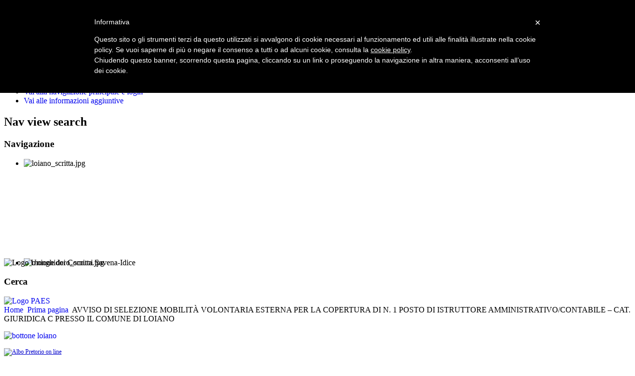

--- FILE ---
content_type: text/html; charset=utf-8
request_url: http://oldsite.uvsi.it/index.php?option=com_content&view=article&id=636:avviso-di-selezione-mobilita-volontaria-esterna-per-la-copertura-di-n-1-posto-di-istruttore-amministrativo-contabile-cat-giuridica-c-presso-il-comune-di-loiano&catid=63&Itemid=101
body_size: 30668
content:
<!DOCTYPE html PUBLIC "-//W3C//DTD XHTML 1.0 Transitional//EN" "http://www.w3.org/TR/xhtml1/DTD/xhtml1-transitional.dtd">
<html  xmlns="http://www.w3.org/1999/xhtml" xml:lang="it-it" lang="it-it" dir="ltr"  xmlns:fb="http://ogp.me/ns/fb#">
        <head>
                <meta http-equiv="content-type" content="text/html; charset=utf-8" />
	<meta name="keywords" content="unione, savena,idice, loiano, monghidoro, monterenzio, san lazzaro di savena, ozzano dell'emilia" />
	<meta name="author" content="Super User" />
	<meta name="description" content="Sito Istituzionale Unione dei Comuni Savena-Idice" />
	<meta name="generator" content="Joomla! - Open Source Content Management" />
	<title>AVVISO DI SELEZIONE MOBILITÀ VOLONTARIA ESTERNA PER LA COPERTURA DI N. 1 POSTO DI ISTRUTTORE AMMINISTRATIVO/CONTABILE – CAT. GIURIDICA C PRESSO IL COMUNE DI LOIANO</title>
	<link href="/templates/beez_20/favicon.ico" rel="shortcut icon" type="image/vnd.microsoft.icon" />
	<link href="http://oldsite.uvsi.it/index.php?option=com_search&amp;view=article&amp;id=636:avviso-di-selezione-mobilita-volontaria-esterna-per-la-copertura-di-n-1-posto-di-istruttore-amministrativo-contabile-cat-giuridica-c-presso-il-comune-di-loiano&amp;catid=63&amp;Itemid=101&amp;format=opensearch" rel="search" title="Vai Unione dei Comuni Savena-Idice" type="application/opensearchdescription+xml" />
	<link href="/modules/mod_djimageslider/themes/default/css/djimageslider.css" rel="stylesheet" type="text/css" />
	<style type="text/css">
.fb_iframe_widget {max-width: none;} .fb_iframe_widget_lift  {max-width: none;} @media print { .css_buttons0,.css_buttons1,.css_fb_like,.css_fb_share,.css_fb_send,css_fb_photo,.css_fb_comments,.css_fb_comments_count { display:none }}div.mod_search19 input[type="search"]{ width:auto; }
	</style>
	<script type="application/json" class="joomla-script-options new">{"system.paths":{"root":"","base":""},"system.keepalive":{"interval":840000,"uri":"\/index.php?option=com_ajax&amp;format=json"}}</script>
	<script src="/media/jui/js/jquery.min.js?5481e580908042648ba363a45a06b115" type="text/javascript"></script>
	<script src="/media/jui/js/jquery-noconflict.js?5481e580908042648ba363a45a06b115" type="text/javascript"></script>
	<script src="/media/jui/js/jquery-migrate.min.js?5481e580908042648ba363a45a06b115" type="text/javascript"></script>
	<script src="/media/system/js/caption.js?5481e580908042648ba363a45a06b115" type="text/javascript"></script>
	<script src="//connect.facebook.net/it_IT/sdk.js#xfbml=1&version=v2.3" type="text/plain" class="_iub_cs_activate"></script>
	<script src="/media/system/js/mootools-core.js?5481e580908042648ba363a45a06b115" type="text/javascript"></script>
	<script src="/media/system/js/core.js?5481e580908042648ba363a45a06b115" type="text/javascript"></script>
	<script src="/media/system/js/mootools-more.js?5481e580908042648ba363a45a06b115" type="text/javascript"></script>
	<script src="/templates/beez_20/javascript/md_stylechanger.js" type="text/javascript" defer="defer"></script>
	<!--[if lt IE 9]><script src="/media/system/js/polyfill.event.js?5481e580908042648ba363a45a06b115" type="text/javascript"></script><![endif]-->
	<script src="/media/system/js/keepalive.js?5481e580908042648ba363a45a06b115" type="text/javascript"></script>
	<script src="/media/jui/js/bootstrap.min.js?5481e580908042648ba363a45a06b115" type="text/javascript"></script>
	<script src="/media/system/js/html5fallback.js?5481e580908042648ba363a45a06b115" type="text/javascript"></script>
	<script src="/media/djextensions/jquery-easing/jquery.easing.min.js" type="text/javascript" defer="defer"></script>
	<script src="/modules/mod_djimageslider/assets/js/slider.js?v=3.2.2" type="text/javascript" defer="defer"></script>
	<script type="text/javascript">
jQuery(window).on('load',  function() {
				new JCaption('img.caption');
			});jQuery(function($){ $(".hasTooltip").tooltip({"html": true,"container": "body"}); });
	</script>

                <link rel="stylesheet" href="/templates/system/css/system.css" type="text/css" />
                <link rel="stylesheet" href="/templates/beez_20/css/position.css" type="text/css" media="screen,projection" />
                <link rel="stylesheet" href="/templates/beez_20/css/layout.css" type="text/css" media="screen,projection" />
                <link rel="stylesheet" href="/templates/beez_20/css/print.css" type="text/css" media="print" />
                <link rel="stylesheet" href="/templates/beez_20/css/general.css" type="text/css" />
                <link rel="stylesheet" href="/templates/beez_20/css/personal.css" type="text/css" />
                <!--[if lte IE 6]>
                <link href="/templates/beez_20/css/ieonly.css" rel="stylesheet" type="text/css" />

                                <style type="text/css">
                #line
                {      width:98% ;
                }
                .logoheader
                {
                        height:200px;

                }
                #header ul.menu
                {
                display:block !important;
                      width:98.2% ;


                }
                 </style>
                                <![endif]-->
                <!--[if IE 7]>
                        <link href="/templates/beez_20/css/ie7only.css" rel="stylesheet" type="text/css" />
                <![endif]-->
                <script type="text/javascript" src="/templates/beez_20/javascript/hide.js"></script>

                <script type="text/javascript">
                        var big ='72%';
                        var small='53%';
                        var altopen='è aperto';
                        var altclose='è chiuso';
                        var bildauf='/templates/beez_20/images/plus.png';
                        var bildzu='/templates/beez_20/images/minus.png';
                        var rightopen='Apri info';
                        var rightclose='Chiudi info';
                        var fontSizeTitle='Dimensioni carattere';
                        var bigger='Aumenta';
                        var reset='Resetta';
                        var smaller='Diminuisci';
                        var biggerTitle='Aumenta dimensioni carattere';
                        var resetTitle='Torna allo stile predefinito';
                        var smallerTitle='Diminuisci dimensioni carattere';
                </script>
        
          
          <style type="text/css"><!-- 
 A:LINK {text-decoration : none}-->
</style>

          <script>
  (function(i,s,o,g,r,a,m){i['GoogleAnalyticsObject']=r;i[r]=i[r]||function(){
  (i[r].q=i[r].q||[]).push(arguments)},i[r].l=1*new Date();a=s.createElement(o),
  m=s.getElementsByTagName(o)[0];a.async=1;a.src=g;m.parentNode.insertBefore(a,m)
  })(window,document,'script','https://www.google-analytics.com/analytics.js','ga');

  ga('create', 'UA-42802347-4', 'auto');
  ga('send', 'pageview');

</script>
        <script type="text/javascript"> 
	var _iub = _iub || [];
	_iub.csConfiguration = {
		cookiePolicyId: 344557,
		siteId: 254407,
		lang: "it"
	};
	(function (w, d) {
		var loader = function () { var s = d.createElement("script"), tag = d.getElementsByTagName("script")[0]; s.src = "//cdn.iubenda.com/cookie_solution/iubenda_cs.js"; tag.parentNode.insertBefore(s, tag); };
		if (w.addEventListener) { w.addEventListener("load", loader, false); } else if (w.attachEvent) { w.attachEvent("onload", loader); } else { w.onload = loader; }
	})(window, document);
 </script>

					<script>
						var iCallback = function(){};

						if('callback' in _iub.csConfiguration) {
							if('onConsentGiven' in _iub.csConfiguration.callback) iCallback = _iub.csConfiguration.callback.onConsentGiven;

							_iub.csConfiguration.callback.onConsentGiven = function()
							{
								iCallback();

								/*
								 * Separator
								*/

								jQuery('noscript._no_script_iub').each(function (a, b) { var el = jQuery(b); el.after(el.html()); });
							};
						};
					</script></head>

        <body><div id='fb-root'></div>
          
<div id="all">
  <div id="back"> <div id="andrea">
    <div></div></div>

<div id="header"> <ul class="nav menu">
<li class="item-105 current active"><a href="/index.php?option=com_content&amp;view=featured&amp;Itemid=101" >Home</a></li><li class="item-174"><a href="/index.php?option=com_content&amp;view=category&amp;id=79&amp;Itemid=174" >Unione</a></li><li class="item-123 parent"><a href="/index.php?option=com_content&amp;view=category&amp;id=55&amp;Itemid=123" >Guida ai servizi e modulistica</a></li><li class="item-185"><a href="/index.php?option=com_content&amp;view=category&amp;id=99&amp;Itemid=185" >Documentazione amministrativa</a></li><li class="item-190"><a href="/index.php?option=com_content&amp;view=article&amp;id=563&amp;Itemid=190" >CONTATTI</a></li><li class="item-186"><a href="/index.php?option=com_content&amp;view=category&amp;id=100&amp;Itemid=186" >PAES</a></li><li class="item-318"><a href="/index.php?option=com_content&amp;view=article&amp;id=866&amp;Itemid=318" >Orari di apertura</a></li></ul>



                                                    <ul class="skiplinks">
                                                <li><a href="#main" class="u2">Vai al contenuto</a></li>
                                                <li><a href="#nav" class="u2">Vai alla navigazione principale e login</a></li>
                                                                                        <li><a href="#additional" class="u2">Vai alle informazioni aggiuntive</a></li>
                                                                                   </ul>
                                        <h2 class="unseen">Nav view search</h2>
                                        <h3 class="unseen">Navigazione</h3>
  
                                      
      
<div style="border: 0px !important;">
<div id="djslider-loader133" class="djslider-loader djslider-loader-default" data-animation='{"auto":"1","looponce":0,"transition":"easeInOutExpo","css3transition":"cubic-bezier(1.000, 0.000, 0.000, 1.000)","duration":400,"delay":3400}' data-djslider='{"id":"133","slider_type":"0","slide_size":1038,"visible_slides":"1","direction":"left","show_buttons":"1","show_arrows":"1","preload":"800","css3":"1"}' tabindex="0">
    <div id="djslider133" class="djslider djslider-default" style="height: 200px; width: 1028px; max-width: 1028px !important;">
        <div id="slider-container133" class="slider-container">
        	<ul id="slider133" class="djslider-in">
          		          			<li style="margin: 0 10px 0px 0 !important; height: 200px; width: 1028px;">
          					            											<img class="dj-image" src="/images/sampledata/banner/loiano_scritta.jpg" alt="loiano_scritta.jpg"  style="width: 100%; height: auto;"/>
																									
						
					</li>
                          			<li style="margin: 0 10px 0px 0 !important; height: 200px; width: 1028px;">
          					            											<img class="dj-image" src="/images/sampledata/banner/monghidoro_scritta.jpg" alt="monghidoro_scritta.jpg"  style="width: 100%; height: auto;"/>
																									
						
					</li>
                          			<li style="margin: 0 10px 0px 0 !important; height: 200px; width: 1028px;">
          					            											<img class="dj-image" src="/images/sampledata/banner/monterenzio_scritta.jpg" alt="monterenzio_scritta.jpg"  style="width: 100%; height: auto;"/>
																									
						
					</li>
                          			<li style="margin: 0 10px 0px 0 !important; height: 200px; width: 1028px;">
          					            											<img class="dj-image" src="/images/sampledata/banner/ozzano_emilia_scritta.jpg" alt="ozzano_emilia_scritta.jpg"  style="width: 100%; height: auto;"/>
																									
						
					</li>
                          			<li style="margin: 0 10px 0px 0 !important; height: 200px; width: 1028px;">
          					            											<img class="dj-image" src="/images/sampledata/banner/pianoro_scritta.jpg" alt="pianoro_scritta.jpg"  style="width: 100%; height: auto;"/>
																									
						
					</li>
                          			<li style="margin: 0 10px 0px 0 !important; height: 200px; width: 1028px;">
          					            											<img class="dj-image" src="/images/sampledata/banner/unione_scritta.jpg" alt="unione_scritta.jpg"  style="width: 100%; height: auto;"/>
																									
						
					</li>
                        	</ul>
        </div>
                <div id="navigation133" class="navigation-container" style="top: 37.5%; margin: 0 0.4863813229572%;">
        	        	<img id="prev133" class="prev-button showOnHover" src="/modules/mod_djimageslider/themes/default/images/prev.png" alt="Previous" tabindex="0" />
			<img id="next133" class="next-button showOnHover" src="/modules/mod_djimageslider/themes/default/images/next.png" alt="Next" tabindex="0" />
									<img id="play133" class="play-button showOnHover" src="/modules/mod_djimageslider/themes/default/images/play.png" alt="Play" tabindex="0" />
			<img id="pause133" class="pause-button showOnHover" src="/modules/mod_djimageslider/themes/default/images/pause.png" alt="Pause" tabindex="0" />
			        </div>
                    </div>
</div>
</div>
<div class="djslider-end" style="clear: both" tabindex="0"></div>                                     
  <div id="line">
                                       
    <div id="andrea2"><img src="/images/immagini/unione_logo.png" alt="Logo Unione dei Comuni Savena-Idice" align="middle" /></div><div id="fontsize"></div>
                                        <h3 class="unseen">Cerca</h3>
   
    
    <div id="andrea3"><a href="http://www.uvsi.it/index.php?option=com_content&view=category&id=100&Itemid=186"><img src="/images/immagini/paes_mini_logo_header.jpg" alt="Logo PAES" /></a></div>
      </div> <!-- end line -->


                        </div><!-- end header -->
                        <div id="contentarea2">
                                        <div id="breadcrumbs">

                                                        <div class = "breadcrumbs" >
<a href="/index.php?option=com_content&amp;view=featured&amp;Itemid=101" class="pathway">Home</a> <img src="/templates/beez_20/images/system/arrow.png" alt="" /> <a href="/index.php?option=com_content&amp;view=category&amp;id=63&amp;Itemid=101" class="pathway">Prima pagina</a> <img src="/templates/beez_20/images/system/arrow.png" alt="" /> <span>AVVISO DI SELEZIONE MOBILITÀ VOLONTARIA ESTERNA PER LA COPERTURA DI N. 1 POSTO DI ISTRUTTORE AMMINISTRATIVO/CONTABILE – CAT. GIURIDICA C PRESSO IL COMUNE DI LOIANO</span></div>


                                        </div>

                                        

                                                        <div class="left1" id="nav">
                                                   <div class="moduletable">
 

<div class="custom"  >
	<p style="text-align: left;"><a href="http://ww2.gazzettaamministrativa.it/opencms/opencms/_gazzetta_amministrativa/amministrazione_trasparente/_emilia_romagna/_unione_montana_valli_savena-Idice" target="_blank" rel="noopener noreferrer"><img src="/images/site/bottone_loiano.png" alt="bottone loiano" /></a></p>
<p><a href="http://dgegovpa.it/Unionesavenaidice/Albo/Albo.aspx" target="_blank" style="color: #0000cc; text-decoration: underline; font-size: 12.16px;"><img src="/images/site/bottone_loiano_albo.png" alt="Albo Pretorio on line" /></a></p>
<p><a href="/index.php?option=com_content&amp;view=category&amp;id=125&amp;Itemid=101"><img src="/images/site/bottone_erp.png" alt="bottone erp" /></a></p>
<p><a href="/index.php?option=com_content&amp;view=category&amp;id=124&amp;Itemid=319"><img src="/images/site/bottone_cug.png" alt="bottone cug" /></a></p>
<p><a href="/index.php?option=com_content&amp;view=category&amp;id=123&amp;Itemid=101"><img src="/images/site/rifiuto_zero.png" alt="Rifiuti Zero in Unione" /></a></p>
<p><a href="/index.php?option=com_content&amp;view=category&amp;id=88&amp;Itemid=187"><img src="/images/site/loiano_suap.png" alt="Sportello SUAP associato" /></a></p>
<p><a href="/index.php?option=com_content&amp;view=category&amp;id=118&amp;Itemid=123" style="font-size: 16.016px;"><img src="/images/site/bottone_progetti_d_impresa.png" alt="bottone progetti d impresa" /></a></p>
<p><a href="https://servizifederati.regione.emilia-romagna.it/PMPF" target="_blank"><img src="/images/site/taglio_boschi.png" alt="taglio boschi" width="197" height="52" title="Nulla osta taglio alberi e altri servizi - Link esterno" /></a><span style="font-size: 16.016px;"></span></p>
<p><a href="/index.php?option=com_content&amp;view=category&amp;id=115&amp;Itemid=101"><span style="line-height: 1.3em;"><img src="/images/site/beni_comuni_unione.png" alt="beni comuni unione" /></span></a></p>
<p><a href="http://www.gazzettaamministrativa.it/opencms/opencms/_gazzetta_amministrativa/amministrazione_trasparente/_emilia_romagna/_unione_montana_valli_savena-Idice/080_att_pro/" target="_blank"><span style="line-height: 1.3em;"><img src="/images/site/come_fare_per.png" alt="Come fare per" /></span></a></p>
<p><a href="/index.php?option=com_content&amp;view=category&amp;id=112&amp;Itemid=123" style="font-size: 12.16px;"><img src="/images/site/protezione_civile_unione.png" alt="protezione civile unione" width="197" height="52" /></a></p>
<p><a href="/index.php?option=com_content&amp;view=article&amp;id=585:registrazione-consiglio&amp;catid=63:prima-pagina&amp;Itemid=101"><span style="font-size: 12.1599998474121px; line-height: 15.8079996109009px;"><img src="/images/site/bottone_registrazione_consiglio.jpg" alt="bottone registrazione consiglio" width="197" height="52" /></span></a></p>
<p><a href="http://websit.uvsi.it/" target="_blank" style="font-size: 16.016px;"><img src="/images/site/bottone_websit.png" alt="WebSit" /></a></p>
<p><a href="/index.php?option=com_content&amp;view=category&amp;id=87&amp;Itemid=123"><img src="/images/banners/PSC_RUE.png" alt="PSC RUE" /></a></p>
<p><a href="http://app.stradadellafuta.it" target="_blank"><img src="/images/site/strada_futa.png" alt="strada futa" /></a></p>
<p style="font-size: 12.1599998474121px; line-height: 15.8079996109009px;"><a href="/index.php?option=com_content&amp;view=category&amp;id=76&amp;Itemid=136" style="color: #0000cc; text-decoration: underline;"><img src="/images/site/loiano_rassegna_stampa.png" alt="loiano rassegna stampa" /></a></p>
<p style="font-size: 12.1599998474121px; line-height: 15.8079996109009px;"><a href="/index.php?option=com_content&amp;view=category&amp;id=100&amp;Itemid=186"><img src="/images/site/patto_sindaci.png" alt="patto sindaci" /></a></p>
<p style="font-size: 12.1599998474121px; line-height: 15.8079996109009px;"><span style="color: #0000cc;"><span style="font-size: 12.1599998474121px; line-height: 15.8079996109009px;"><span style="text-decoration: underline;"><a href="/index.php?option=com_content&amp;view=article&amp;id=609:privacy-policy&amp;catid=2:non-categorizzato&amp;Itemid=101"><img src="/images/site/privacy_2.png" alt="Privacy" title="Privacy" /></a></span></span></span></p>
<p style="font-size: 12.1599998474121px; line-height: 15.8079996109009px;"><a href="https://www.unicredit.it" target="_blank" class="wf_file" style="font-size: 12.16px;" title="Unicredit cura il servizio tesoreria dell'Ente"><img src="/images/images_backup/banners/263.jpg" alt="Unicredit cura la tesoreria dell'Ente" width="197" height="62" /></a></p></div>
</div>

                                                                
                                                                


                                                        </div><!-- end navi -->
               
                                        <div id="wrapper" >

                                                <div id="main">

                                                
                                                        <div id="system-message-container">
	</div>

                                                        <div class="item-page" itemscope itemtype="https://schema.org/Article">
	<meta itemprop="inLanguage" content="it-IT" />
	
		
			<div class="page-header">
					<h2 itemprop="headline">
				AVVISO DI SELEZIONE MOBILITÀ VOLONTARIA ESTERNA PER LA COPERTURA DI N. 1 POSTO DI ISTRUTTORE AMMINISTRATIVO/CONTABILE – CAT. GIURIDICA C PRESSO IL COMUNE DI LOIANO			</h2>
									</div>
					
		
	
	
		
									<div itemprop="articleBody">
		<p><a href="/images/news/2015/settembre/mob_vol_loiano/bando_mobilit%C3%A0_volontaria_1.pdf" target="_blank" class="wf_file"><img class="wf_file_icon" style="border: 0px; vertical-align: middle;" src="/media/jce/icons/pdf.png" alt="pdf" /><span class="wf_file_text">Bando</span></a></p>
<p><a href="/images/news/2015/settembre/mob_vol_loiano/Schema_di_domanda.doc" target="_blank" class="wf_file"><img class="wf_file_icon" style="border: 0px; vertical-align: middle;" src="/media/jce/icons/doc.png" alt="doc" /><span class="wf_file_text">Domanda</span></a></p> <div class="css_buttons1" style="min-height:40px;display: inline-block;width: 100%;"><div class="css_fb_share" style="display:inline-block;margin:10px;"><fb:share-button href="http://www.uvsi.it/index.php?option=com_content&amp;view=article&amp;id=636:avviso-di-selezione-mobilita-volontaria-esterna-per-la-copertura-di-n-1-posto-di-istruttore-amministrativo-contabile-cat-giuridica-c-presso-il-comune-di-loiano&amp;catid=63:prima-pagina&amp;Itemid=101" layout="button_count" ></fb:share-button>
</div></div>	</div>

	
							</div>


                                                </div><!-- end main -->

                                        </div><!-- end wrapper -->

                                                                        <h2 class="unseen">
                                                Informazioni aggiuntive                                        </h2>
                                        <div id="close">
                                                <a href="#" onclick="auf('right')">
                                                        <span id="bild">
                                                                Chiudi info</span></a>
                                        </div>


                                        <div id="right">
                                                <a id="additional"></a>
                                                <div class="moduletable">
 <div class="search mod_search19">
	<form action="/index.php?option=com_content&amp;view=featured&amp;Itemid=101" method="post" class="form-inline">
		<label for="mod-search-searchword19" class="element-invisible">Cerca...</label> <input name="searchword" id="mod-search-searchword19" maxlength="200"  class="inputbox search-query input-medium" type="search" size="20" placeholder="nel sito.." />		<input type="hidden" name="task" value="search" />
		<input type="hidden" name="option" value="com_search" />
		<input type="hidden" name="Itemid" value="101" />
	</form>
</div>
</div>
<div class="moduletable">
 

<div class="custom"  >
	<p style="text-align: left;"><a href="http://www.loiano.eu" target="_blank" title="Sito Internet Comune di Loiano"><img src="/images/immagini/loiano.jpg" alt="loiano" /></a><a href="http://www.monghidoro.net" target="_blank" title="Sito internet Comune di Monghidoro"><img src="/images/immagini/monghidoro.jpg" alt="monghidoro" /></a><br /><a href="http://www.comunemonterenzio.eu" target="_blank" title="Sito Comune di Monterenzio"><img src="/images/immagini/monterenzio.jpg" alt="monterenzio" /></a><a href="http://www.comune.ozzano.bo.it/" target="_blank" title="Sito Comune di Ozzano dell'Emilia"><img src="/images/immagini/ozzano.jpg" alt="ozzano" /></a><br /><a href="http://www.comune.pianoro.bo.it" target="_blank" title="Sito Comune di Pianoro"><img src="/images/immagini/pianoro.jpg" alt="pianoro" width="84" height="93" /></a></p></div>
</div>

                                                
                                                
                                        </div><!-- end right -->
                                        
                        
                                <div class="wrap"></div>

                                </div> <!-- end contentarea -->

                        </div><!-- back -->

                </div><!-- all -->

                <div id="footer-outer">
                                                <div id="footer-inner">

                                <div id="bottom">
                                        <div class="box box1"> <div class="moduletable">
 <h3><span
	class="backh"><span class="backh2"><span class="backh3">Area riservata</span></span></span></h3>
 <form action="/index.php?option=com_content&amp;view=featured&amp;Itemid=101" method="post" id="login-form" class="form-inline">
		<div class="userdata">
		<div id="form-login-username" class="control-group">
			<div class="controls">
									<div class="input-prepend">
						<span class="add-on">
							<span class="icon-user hasTooltip" title="Nome utente"></span>
							<label for="modlgn-username" class="element-invisible">Nome utente</label>
						</span>
						<input id="modlgn-username" type="text" name="username" class="input-small" tabindex="0" size="18" placeholder="Nome utente" />
					</div>
							</div>
		</div>
		<div id="form-login-password" class="control-group">
			<div class="controls">
									<div class="input-prepend">
						<span class="add-on">
							<span class="icon-lock hasTooltip" title="Password">
							</span>
								<label for="modlgn-passwd" class="element-invisible">Password							</label>
						</span>
						<input id="modlgn-passwd" type="password" name="password" class="input-small" tabindex="0" size="18" placeholder="Password" />
					</div>
							</div>
		</div>
				<div id="form-login-secretkey" class="control-group">
			<div class="controls">
									<div class="input-prepend input-append">
						<span class="add-on">
							<span class="icon-star hasTooltip" title="Chiave segreta">
							</span>
								<label for="modlgn-secretkey" class="element-invisible">Chiave segreta							</label>
						</span>
						<input id="modlgn-secretkey" autocomplete="off" type="text" name="secretkey" class="input-small" tabindex="0" size="18" placeholder="Chiave segreta" />
						<span class="btn width-auto hasTooltip" title="Se nel tuo account utente hai abilitato la verifica in due passaggi, inserisci la tua chiave segreta. Se non sai cosa significa, lascia questo campo bianco.">
							<span class="icon-help"></span>
						</span>
				</div>
				
			</div>
		</div>
						<div id="form-login-remember" class="control-group checkbox">
			<label for="modlgn-remember" class="control-label">Ricordami</label> <input id="modlgn-remember" type="checkbox" name="remember" class="inputbox" value="yes"/>
		</div>
				<div id="form-login-submit" class="control-group">
			<div class="controls">
				<button type="submit" tabindex="0" name="Submit" class="btn btn-primary login-button">Accedi</button>
			</div>
		</div>
					<ul class="unstyled">
							<li>
					<a href="/index.php?option=com_users&amp;view=remind&amp;Itemid=101">
					Nome utente dimenticato?</a>
				</li>
				<li>
					<a href="/index.php?option=com_users&amp;view=reset&amp;Itemid=101">
					Password dimenticata?</a>
				</li>
			</ul>
		<input type="hidden" name="option" value="com_users" />
		<input type="hidden" name="task" value="user.login" />
		<input type="hidden" name="return" value="aHR0cDovL29sZHNpdGUudXZzaS5pdC9pbmRleC5waHA/[base64]" />
		<input type="hidden" name="840eebf99799232090a944b0859e6d22" value="1" />	</div>
	</form>
</div>
</div>
                                        <div class="box box2"> <div class="moduletable">
 <h3><span
	class="backh"><span class="backh2"><span class="backh3">Accessibilità</span></span></span></h3>
 

<div class="custom"  >
	<p><a href="http://validator.w3.org/check?uri=referer"><img src="http://www.w3.org/Icons/valid-xhtml10" alt="Valid XHTML 1.0 Transitional" width="88" height="31" border="0" /></a><img src="http://jigsaw.w3.org/css-validator/images/vcss" alt="CSS Valido!" style="border: 0; width: 88px; height: 31px;" border="0" /><img src="/images/immagini/any_browser.png" alt="any browser" width="88" height="31" /></p>
<p><a href="#" onclick="window.open('https://www.sitelock.com/verify.php?site=www.uvsi.it','SiteLock','width=600,height=600,left=160,top=170');"><img src="//shield.sitelock.com/shield/www.uvsi.it" alt="SiteLock" class="img-responsive" style="float: left;" title="SiteLock" /></a></p></div>
</div>
</div>
                                        <div class="box box3"> <div class="moduletable">
 <h3><span
	class="backh"><span class="backh2"><span class="backh3">Info e Contatti</span></span></span></h3>
 

<div class="custom"  >
	<h5>Unione dei Comuni Savena-Idice<br />V.le Risorgimento, 1 40065 Pianoro (BO)<br />Tel 051/652.77.11 - Fax 051/77.46.90 <br />&nbsp;C.F.- P.IVA 02961561202<br />Indirizzo mail certificata: <a href="mailto:unione.savenaidice@cert.provincia.bo.it">unione.savenaidice@cert.provincia.bo.it</a></h5></div>
</div>
</div>
                                </div>


                        </div>
                                
                        <div id="footer-sub">


                                <div id="footer">

                                        

<div class="custom"  >
	<p><a href="/index.php?option=com_content&amp;view=article&amp;id=659:note-legaly&amp;catid=63&amp;Itemid=101">Note Legali</a></p></div>

                                        
                                                <div>
  <div>
 <!--
 document.write('</');
 document.write('span>');
 //-->
                                                  </div></div>
                                        


                                </div><!-- end footer -->

                        </div>

                </div>
        
        </body>
</html>



<!-- IUBENDA PLUGIN ACTIVE -->

--- FILE ---
content_type: application/javascript; charset=utf-8
request_url: http://www.iubenda.com/cookie-solution/confs/js/344557.js
body_size: -240
content:
_iub.csRC = { consApiKey: 'Bmy0xme5hStyXZrx8TYV6dpb0orGwswj', showBranding: false, publicId: '75643895-6db6-11ee-8bfc-5ad8d8c564c0', floatingGroup: false };
_iub.csEnabled = true;
_iub.csPurposes = [4,3,5,1];
_iub.cpUpd = 1716021021;
_iub.csT = 0.025;
_iub.googleConsentModeV2 = true;
_iub.totalNumberOfProviders = 3;
